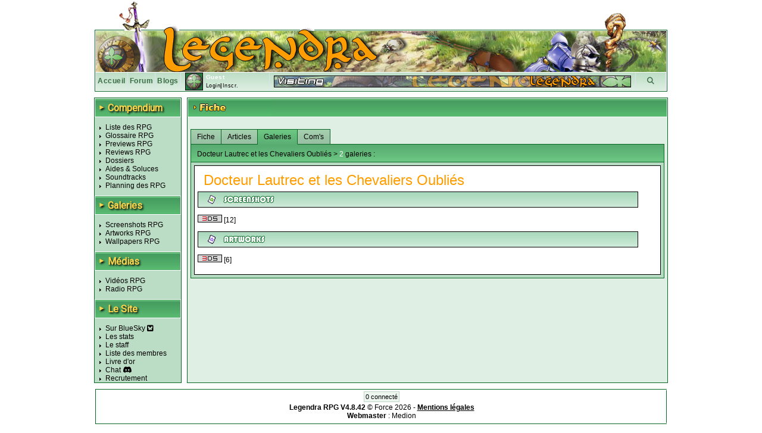

--- FILE ---
content_type: text/html; charset=UTF-8
request_url: https://www.legendra.com/rpg/fiche-rpg_id-5552-supports_id-95-so-galeries.html
body_size: 17962
content:
<?xml version="1.0" encoding="utf-8"?>
<!DOCTYPE html PUBLIC "-//W3C//DTD XHTML 1.0 Transitional//EN" "http://www.w3.org/TR/xhtml1/DTD/xhtml1-transitional.dtd">
<html xml:lang="fr" xmlns="http://www.w3.org/1999/xhtml" lang="fr">
<head>
<title>Docteur Lautrec et les Chevaliers Oubliés  Galeries - Legendra RPG</title>
<meta http-equiv="Content-Type" content="text/html; charset=utf-8" />
<meta http-equiv="Content-Style-Type" content="text/css" />
<meta http-equiv="Content-Script-Type" content="text/javascript" />
<link rel="stylesheet" href="https://fonts.googleapis.com/css?family=Roboto">

    <meta name="description" content="Fiche du RPG Docteur Lautrec et les Chevaliers Oubliés ドクターロートレックと忘却の騎士団  Galeries - Legendra RPG" />
<meta name="keywords" content="rpg, rpgs, Docteur Lautrec et les Chevaliers Oubliés, Docteur Lautrec et les Chevaliers Oubliés (Doctor Lautrec and the Forgotten Knights, Doctor Lautrec to Boukyaku no Kishidan), legendra, radio, walkthrough, faq, soluce, final, fantasy, news, zelda, tales, square, enix, skies, suikoden, star, diablo, ff, breath, ost, soundtrack, test, tests, preview, wallpapers, snes, playstation, nintendo, sega, sony, calendrier, top, jukebox, saga, cover, partition, actualite, classement, divers, spc, projet, sorties, review, artwork, screenshot, nes, super, gba, gbc, traductions, megadrive, skin, rewards, gif, videos, tutoriaux, seiken, dragon, quest, mana, tales, baroque, shin, megami, tensei, megaten, jeu, jeux, games, forum, discussion, musique, fan, shining, force, lyrics, rpgs, secret, telecharger, telechargement, smt, download, jeu video, jeux videos, video game, video games, role playing game, role playing games, covers, emulation " />
<meta name="category" content="rpg" />
<meta name="copyright" content="© Legendra RPG V4.3 2001-2008 - Toute reproduction interdite sans autorisation écrite. Tous les jeux, consoles, mangas, animes, images,... appartiennent à leurs marques, auteurs,...respectifs." />
<meta name="robots" content="index, follow, all" />
<meta name="revisit-after" content="10 days" />
<meta name="identifier-url" content="https://www.legendra.com" />
<meta http-equiv="content-language" content="fr-FR" />
<meta name="language" content="fr-FR" />
<meta name="author" content="MeDioN" />
<meta name="expires" content="never" />

<!-- Open Graph / Facebook -->
<meta property="og:type" content="website">
<meta property="og:url" content="https://www.legendra.com/rpg/fiche-rpg_id-5552-supports_id-95-so-galeries.html">
<meta property="og:title" content="Docteur Lautrec et les Chevaliers Oubliés  Galeries - Legendra RPG">
<meta property="og:description" content="Tout sur les RPG 
    Docteur Lautrec et les Chevaliers Oubliés (Doctor Lautrec and the Forgotten Knights, Doctor Lautrec to Boukyaku no Kishidan)    Nintendo 3DS     Galeries" />

<!-- Twitter -->
<meta property="twitter:card" content="summary_large_image">
<meta property="twitter:url" content="https://www.legendra.com/rpg/fiche-rpg_id-5552-supports_id-95-so-galeries.html">
<meta property="twitter:title" content="Docteur Lautrec et les Chevaliers Oubliés  Galeries - Legendra RPG">
<meta property="twitter:description" content="Tout sur les RPG 
    Docteur Lautrec et les Chevaliers Oubliés (Doctor Lautrec and the Forgotten Knights, Doctor Lautrec to Boukyaku no Kishidan)    Nintendo 3DS     Galeries" />

<link rel="canonical" href="https://www.legendra.com/rpg/fiche-rpg_id-5552-supports_id-95-so-galeries.html" />
<link href="/skins_css/classic/police.css?1758496803" type="text/css" rel="stylesheet" media="screen" />
<link href="/skins_css/classic/layout.css?1759150469" type="text/css" rel="stylesheet" media="screen" />
<link href="/skins_css/common/layout.css?1766438841" type="text/css" rel="stylesheet" media="screen" />
<link rel="icon" href="/favicon2.png" type="image/png" />
<link rel="alternate" type="application/atom+xml" title="S'inscrire au fil RSS des news Legendra" href="https://www.legendra.com/flux/news_atom.xml" />
<link rel="search" type="application/opensearchdescription+xml" href="/rpg/legendraSearch.xml" title="Legendra RPG" />
	

<style type="text/css">
<!--
	
	
		table.ss_video, table.ss_video td{
			background-color: #fff;
		}
	
-->
</style>

<script type="text/javascript">
<!--
			var debugOn = false;
	-->
</script>
<!--<script src="http://www.google.com/jsapi" type="text/javascript"></script>
<script type="text/javascript">
	google.load("prototype", "1.6.0.3");
	google.load("scriptaculous", "1.8.2");
</script>-->

<script type="text/javascript">
	<!--
		var is_loggedin = 0;
	-->
</script>

<script src="https://kit.fontawesome.com/d00ca95ee0.js" crossorigin="anonymous"></script>
<script type="text/javascript" src="/js/lib/prototype.js" ></script>
<script type="text/javascript" src="/js/lib/scriptaculous.js?load=effects,dragdrop,controls,builder"></script>
<script type="text/javascript" src="/js/lib/dragdrop.js"></script>
<script type="text/javascript" src="../min/web/convert/utilities/m.php/js?1758496383"></script><script type="text/javascript" src="../min/web/convert/fiche/m.php/js?1758496383"></script>			<script type="text/javascript" src="/js/lib/tinymcenew/tinymce.min.js" ></script>
			<script type="text/javascript" src="/js/src/classImageObserver.js" ></script>
			<script type="text/javascript" src="/js/lib/classCalendar.js" ></script>
				<script type="text/javascript" >
		<!--
							var skin_image_dossier = "classic";
							var access =1; 
							var currentPage = "fiche";
							var isInList = 0;
							var isInToDoList = 0;
							var maxrow_comm = 10;
							var is_loggedin = 0;
					-->
		</script>
		<script type="text/javascript">
	<!--
		initHistory();
	-->
	</script>

    <!-- Matomo -->
    <script>
    
        var _paq = window._paq = window._paq || [];
        /* tracker methods like "setCustomDimension" should be called before "trackPageView" */
        _paq.push(['trackPageView']);
        _paq.push(['enableLinkTracking']);
        (function() {
            var u="//matomo.legendra.com/";
            _paq.push(['setTrackerUrl', u+'matomo.php']);
            _paq.push(['setSiteId', '3']);

            var d=document, g=d.createElement('script'), s=d.getElementsByTagName('script')[0];
            g.async=true; g.src=u+'matomo.js'; s.parentNode.insertBefore(g,s);
        })();
    
    </script>
    <!-- End Matomo Code -->
</head>

<body>	
<div id="global" >
	
		
	<div id="bandeau_haut">
					<img src="/skins_images/classic/banniere/bandeau_rpg_haut.gif" alt="bandeau" title=""/>
			</div>
	
	<div id="bandeau_outer">
	
	<!-- LOGO -->
		<div id="bandeau_inner" onclick="window.location.replace('../rpg/accueil.html');" style="cursor:pointer;">
		</div>
		<!-- Bande perso (à faire en deconnecté) -->
		<div id="bandeau_menu">
			
<div class="bandeau_zone"><a href="/" title="Retour à la page d'accueil" >Accueil</a></div>        
            <div class="bandeau_zone"><a href="https://forum.legendra.com/" title="Aller sur le forum de Legendra" >Forum</a></div>
            <div class="bandeau_zone"><a href="/blogs/" title="Accueil des blogs" >Blogs</a></div>
            <div class="bandeau_perso" id="bandeau_perso">
                <table id="table_perso">
                    <tbody>
                    <tr>
                        <td rowspan="2" style="padding-right:5px;">
                            <img src="/membres/mini/no.jpg
                            " alt="avatar" id="ban_avatar" style="border:1px solid black;height:28px;width:28px;" />                        </td>
                        <td  style="width:95px;" colspan="2">
                            <span style="color:white;font-weight:bold;">Guest</span></td>
                    </tr>
                    <tr>
                                                    <td style="text-align:left;font-size:9px;" colspan="2" id="td_co">
                                <a href="" onclick="getLoginPopup();return false;">Login</a>|<a href="https://forum.legendra.com/index.php" title="Inscription">Inscr.</a>
                            </td>
                                            </tr>    
                    </tbody>
                </table>
            </div>
            <div style="cursor: pointer;width:50px;text-align:center;" class="bandeau_recherche" id="ipb-tl-search"><a href="" onclick="getSearchPopup();return false;"><i class="fa-solid fa-magnifying-glass"></i></a></div>
            <div class="logo_perso">
                <img src="/media/signs/no.jpg" alt="sign" id="sign_perso" />        
            </div>
            
                        
<!-- héhé -->
<form name="login_form" method="post" action="" onsubmit="connexion();return false;">
	<input type="hidden" name="action"  value="1" />
	
	<div id="login_popup"  style="display:none;">		
		<div style="position:absolute;top:2px;right:2px;">
			<a href="javascript:cache('login_popup');" style="cursor:pointer;padding:2px;" title="Masquer la fenetre" >x</a>
		</div>
		
		<div style="padding:5px 5px 5px 5px;border:1px solid white;border-top:0px;">
			
			<p id="login_error" style="display:none;color:red;">Erreur. Le forum vient d'être mis à jour. Avez-vous fait une
        demande "mot de passe oublié ?"</p>
			
			<p style="font-size:9px;"><label for="login" style="font-weight:bold;">Login : </label><br/>
			<input type="text" name="login" id="login" size="20" /></p>
			
			<p style="font-size:9px;"><label style="font-weight:bold;" for="pass">password : </label><br/>
			<input type="password" name="pass" id="pass" size="20" /></p>
						
			<a href="javascript:connexion();"><img src="../skins_images/classic/icones_globales/ok.gif" alt="OK" title="" /></a>
			
			<input type="submit" name="OK" style="display:none;" />
			
			<div class="shadow_right"></div><div class="shadow_bottom"></div><div class="shadow_corner"></div>
		
		</div>
	</div>
</form>            
<!-- héhé -->
<form name="search_form" method="post" action="" onsubmit="search_rpg();return false;" >
	<input type="hidden" name="action"  value="1" />
	
	<div id="search_popup" style="display:none;">		
		<div style="position:absolute;top:2px;right:2px;">
			<a href="" onclick="cache('search_popup');return false;" style="cursor:pointer;padding:2px;" title="Masquer la fenetre" >x</a>
		</div>
		
		<div style="padding:5px 5px 5px 5px;border:1px solid white;border-top:0px;">
			
			<p style="font-size:9px;"><label style="font-weight:bold;" for="search_mot">Recherche : </label> <img src="../skins_images/common/icones_globales/icone_aide.png" alt="aide" title="" id="aide_search" style="cursor:help;" /><br/>
				<input type="radio" name="type_search" value="1"  onclick="setSearch('1');$('search_mot').focus();" />Commence par<br/>
				<input type="radio" name="type_search" value="0" checked="checked" onclick="setSearch('0');$('search_mot').focus();" />Contient<br/>
				<input type="text" name="search_mot" id="search_mot" />
				<div id="results_rpg" class="autocomplete" style="z-index:10;"></div>				
			</p>	
				
			<a href="javascript:search_rpg();"><img src="../skins_images/classic/icones_globales/ok.gif" alt="" /></a>
			
			<input type="submit" name="OK" style="display:none;" />
			
			<div class="shadow_right"></div><div class="shadow_bottom"></div><div class="shadow_corner"></div>
		
		</div>
	</div>
</form>            		</div>
		
		<span style="display:none;" class="fiche_contenu_outer" id="stock_tit_col"></span>
		<span style="display:none;" class="ss_contenu_princ" id="stock_back_col"></span>
	</div>
	
	


<!---->
<table id="contenu">
	<tbody>
	<tr>
		<td id="menu">
            <div class="titre_page" style="width: 143px; margin: 0 0 10px;">
                <span class="titre_triangle">►</span>
                <h2>Compendium</h2>
            </div>
			<ul>
				<li><a href="../rpg/compendium.php">Liste des RPG</a></li>
				<li><a href="../rpg/dossier.php?id=862">Glossaire RPG</a></li>
				<li><a href="../rpg/articles_acces.php?type=13">Previews RPG</a></li>
				<li><a href="../rpg/articles_acces.php?type=1">Reviews RPG</a></li>
				<li><a href="../rpg/articles_liste.php?type=2">Dossiers</a></li>
				<li><a href="../rpg/articles_acces.php?type=6">Aides &amp; Soluces</a></li>
				<li><a href="../rpg/articles_liste.php?type=4">Soundtracks</a></li>
				<li><a href="../rpg/planning_sorties.html#onglets-date_fixe_stats-date_fixe">Planning des RPG</a></li>
			</ul>
            <div class="titre_page">
                <span class="titre_triangle">►</span>
                <h2>Galeries</h2>
            </div>
			<ul>
				<li><a href="../rpg/galeries_acces.php?type=screen">Screenshots RPG</a></li>
				<li><a href="../rpg/galeries_acces.php?type=art">Artworks RPG</a></li>
				<li><a href="../rpg/galeries_acces.php?type=wall">Wallpapers RPG</a></li>
			</ul>
            <div class="titre_page">
                <span class="titre_triangle">►</span>
                <h2>Médias</h2>
            </div>
			<ul>
				<li><a href="../rpg/medias_acces.php?type=video">Vidéos RPG</a></li>
				<li><a href="../rpg/radio.php">Radio RPG</a></li>
			</ul>
            <div class="titre_page">
                <span class="titre_triangle">►</span>
                <h2>Le Site</h2>
            </div>
			<ul>
                <li><a href="https://bsky.app/profile/legendra.bsky.social" target="_blank" rel="noopener noreferrer">
                    Sur BlueSky <i class="fa-brands fa-square-bluesky"></i>
                </a></li>
                <!-- <li><a href="https://x.com/legendra" target="_blank" rel="noopener noreferrer">
                    Sur X <i class="fa-brands fa-square-x-twitter"></i> 
                </a></li> -->
				<li><a href="../rpg/stats.php">Les stats</a></li>
				<li><a href="../rpg/staff.php">Le staff</a></li>
				<li><a href="../rpg/membres_liste.php">Liste des membres</a></li>
				<li><a href="../rpg/livre_d_or.php">Livre d'or</a></li>
				<li><a href="https://discord.gg/y45ABFwk7g" target="_blank">Chat</a> <i class="fa-brands fa-discord"></i></li>
				<li><a href="../rpg/recrutement.php">Recrutement</a></li>
				<!-- <li>Historique</li> -->
			</ul>
			
			<!-- JS POST LOAD -->
			<script type="text/javascript">
			<!--
				//Aides
				new ToolTip($('aide_chat'),'<div style="width:250px;">Invitation pour le client de messagerie Discord.</div>');
			-->
			</script>		
						
					</td>    <td class="td_princ">
        <div  id="fiche_jeu" class="contenu_princ">
            <div class="titre_page">
                <img src="../skins_images/classic/titres/fiche.png" alt="fiche" border="0" />
            </div>

            <div class="ss_contenu_princ" style="padding:5px 5px 10px 5px;">                
                <br/>
                    <div style="float:right;display:none;" id="add_rpg_todo">
                        <a href="" onclick="insertToDo();return false;"><img src="../skins_images/classic/icones_fiche/ajouter_rpg_todo.gif" alt="ajout_todo" title="Ajouter à sa liste de rpg à faire" /></a>    
                    </div>
                        <div style="float:right;display:none;" id="rem_rpg_todo">
                            <a href="javascript:supprRpgToDo();"><img src="../skins_images/classic/icones_fiche/retirer_rpg_todo.gif" alt="ajout_todo" title="Retirer sa liste de rpg à faire" /></a>
                    </div>
                
                                            <div style="float:right;display:none;;margin-right:10px;" id="add_rpg_fini">
                            <a href="" onclick="ajout();return false;"><img src="../skins_images/classic/icones_fiche/ajout_rpg_fini.gif" alt="ajout_rpg" title="Ajouter à sa liste de rpg finis" /></a>    
                        </div>
                        <div style="float:right;display:none;;margin-right:10px;" id="rem_rpg_fini">
                            <a href="javascript:supprRpgFinis();"><img src="../skins_images/classic/icones_fiche/retirer_rpg_fini.gif" alt="ajout_rpg" title="Retirer sa liste de rpg finis" /></a>
                        </div>
                                    
                <div class="onglet_fiche" id="gestion_onglet">
                    <a href="../../rpg/fiche-rpg_id-5552-rpg-docteur_lautrec_et_les_chevaliers_oublies-so-fiche.html" onclick="show_onglet('ong_fiche','fiche',1);return false;" class="onglet_off onglet_1" id="ong_fiche">Fiche</a>
                    <a href="../../rpg/fiche-rpg_id-5552-rpg-docteur_lautrec_et_les_chevaliers_oublies-so-articles.html" onclick="show_onglet('ong_articles','articles',1);return false;" class="onglet_off" id="ong_articles">Articles</a>                    <a href="../../rpg/fiche-rpg_id-5552-rpg-docteur_lautrec_et_les_chevaliers_oublies-so-galeries.html" class="onglet_on" onclick="show_onglet('ong_galeries','galeries',1);return false;" id="ong_galeries">Galeries</a>                                                                                <a href="../../rpg/fiche-rpg_id-5552-rpg-docteur_lautrec_et_les_chevaliers_oublies-so-commentaires.html" class="onglet_off" onclick="show_onglet('ong_commentaires','commentaires',1);return false;" id="ong_commentaires">Com's</a>
                </div>
                    
                <div id='loading-fiche' style="display:none;">
                    <img src='../skins_images/classic/icones_globales/loading_anim.gif' border='0' alt='Chargement en cours...' />
                    <span style='font-weight:bold' >Chargement en cours...</span>
                </div>    
                
                <!-- JS POST LOAD -->
                <script type="text/javascript">
                <!--
                    afficheCentre('loading-fiche');
                -->
                </script>
                
                <div id="fiche" style="display:none;" class="ongl_content">
                        <div class="sous_bandeau">
    Docteur Lautrec et les Chevaliers Oubliés 
            &gt; Fiche complète du jeu
</div>
<div class="fiche_contenu_outer">
    <div class="fiche_contenu_inner">
        <h1>
            Docteur Lautrec et les Chevaliers Oubliés
                                            </h1>
        
        <div class="clearfix"></div>
            <div class="gauche">
                <fieldset class="infos" >
                    <legend>
                        <i class="fa-solid fa-list"></i>
                        Informations Générales
                    </legend>
                                        <p>Plate-forme : 
                                                    <a href="../rpg/liste_compendium-sr-95.html"><img src="../skins_images/common/icones_consoles/3ds.png" alt="3ds" title="Nintendo 3DS"/></a>
                                            </p>

                                            <p>Aussi sur :
                                                    </p>
                                                                        
                    <p>Genre : <span><a href="../rpg/liste_compendium-gr-13.html">
                        <img src="../skins_images/common/icones_genres/adv.jpg" alt="adv" title="Action Adventure" /></a></span>
                    </p>
                    <p>Nombre de joueur(s) : <span>1</span></p>
                                            <p>Appartient au(x) groupe(s) : <span>
                                                        </span>
                        </p>
                                        
                                            <p>Aussi appelé : <span style="font-style:normal;">Doctor Lautrec and the Forgotten Knights, Doctor Lautrec to Boukyaku no Kishidan</span></p>
                                        
                                            <p>Nom original : <span style="font-style:normal;">ドクターロートレックと忘却の騎士団</span></p>
                                        
                                        
                    <hr/>
                    <p>Développeur(s) : <span>
                                                    <a href="../rpg/liste_compendium.php?dr=244">Winky Soft</a>                                                </span>
                    </p>
                    <p>Chara-designer(s) : <span>
                                                    <a href="../rpg/liste_compendium.php?chr=670">Hideyuki Takenami</a>                                                </span>
                    </p>
                    <p>Compositeur(s) : <span>
                                                    <a href="../rpg/liste_compendium.php?cor=8">???</a>                                                </span>
                    </p>

                                        
                    </fieldset>

                                        
                                        
                                        
                                                                
                                    <fieldset class="stats">
                        <legend>
                            <i class="fa-solid fa-trophy"></i>
                            Statistiques
                        </legend>
                    
                    <!-- <div style="padding:2px 5px 2px 5px;width:285px;" class="col_rf commonBackground"> -->
                        
                                            
                                                                                    <img src="../skins_images/classic/icone_liste_rpg/mini_fini.png"  alt="" title="" style="position:relative;top:2px;" /> 3 <a href="../rpg/membres_liste.php?rpg_id=5552&amp;use=rf">membres</a> l'ont fini <span style="color:#696969;">(Temps moyen: 21h)</span><br/>
                                                    
                                                    <img src="../skins_images/classic/icones_collection/mini_jeu.png" alt="" title="" style="position:relative;top:2px;" /> 14 <a href="../rpg/membres_liste.php?rpg_id=5552&amp;use=col">membres</a> le possèdent<br/>
                                                
                                            <!-- </div> -->
                    </fieldset>
                
                                    <div id="note_legendra">
                        <img style="position:relative;bottom:3px;" src="../skins_images/common/icones_globales/notes/4.gif" alt="4" title="4" />
                    </div>
                                <div id="note_membres_glob">
                    <!--héhé-->
	<div id="note_membres">
		<img style="position:relative;bottom:3px;" src="../skins_images/common/icones_globales/notes/5_5.gif" alt="5.5" title="5.5" />
	</div>
                </div>

                            </div>
            
            <div class="droite">
                                                            <div style="display:none;width:169px;" class="add_collec" id="div_ajout_11603">
                            <a href="javascript:ajoutCollec(11603, '1', '');" style="color:blue;text-decoration:none;"><img src="../skins_images/classic/icones_fiche/ajouter_collec.gif" alt="ajout_collec" title="Ajouter à sa collection" style="border:none;" /></a> 
                        </div>
                        <div style="display:none;width:169px;" class="add_collec" id="div_suppr_11603">
                            <a href="javascript:supprCollec(11603);" id="lien_suppr_11603" style="color:blue;text-decoration:none;"><img src="../skins_images/classic/icones_fiche/retirer_collec.gif" alt="retirer_collec" title="Retirer de sa collection" style="border:none;" /></a>
                        </div>
                                    
                    <div class="sortie">
                        <div class="cover">
                            <a href="../media/covers/3ds/docteur_lautrec_et_les_chevaliers_oublies_europe.jpg" title="Europe" rel="lightbox[covers]" >                            
                                                            <img src="../media/covers/3ds/docteur_lautrec_et_les_chevaliers_oublies_europe-mini.jpg" alt="Docteur Lautrec et les Chevaliers Oubliés (Doctor Lautrec and the Forgotten Knights, Doctor Lautrec to Boukyaku no Kishidan)" title="Europe" />
                                                        
                            </a>                        </div>
                        <div>
                            <p style="margin: 8px auto">
                                <img src="../skins_images/common/icones_versions/europe.gif" alt="europe" title="Europe" /> 
                                                                    25/11/2011
                                                                                                                                
                                                                    </p><p>
                                                                Editeur : <span>
                                    <a href="../rpg/liste_compendium-er-97.html">Konami</a>
                                    </span>
                                                                                            </p>
                        </div>
                    </div>
                                                            <div style="display:none;width:169px;" class="add_collec" id="div_ajout_11602">
                            <a href="javascript:ajoutCollec(11602, '1', '');" style="color:blue;text-decoration:none;"><img src="../skins_images/classic/icones_fiche/ajouter_collec.gif" alt="ajout_collec" title="Ajouter à sa collection" style="border:none;" /></a> 
                        </div>
                        <div style="display:none;width:169px;" class="add_collec" id="div_suppr_11602">
                            <a href="javascript:supprCollec(11602);" id="lien_suppr_11602" style="color:blue;text-decoration:none;"><img src="../skins_images/classic/icones_fiche/retirer_collec.gif" alt="retirer_collec" title="Retirer de sa collection" style="border:none;" /></a>
                        </div>
                                    
                    <div class="sortie">
                        <div class="cover">
                            <a href="../media/covers/3ds/docteur_lautrec_et_les_chevaliers_oublies_amerique.jpg" title="Amérique" rel="lightbox[covers]" >                            
                                                            <img src="../media/covers/3ds/docteur_lautrec_et_les_chevaliers_oublies_amerique-mini.jpg" alt="Docteur Lautrec et les Chevaliers Oubliés (Doctor Lautrec and the Forgotten Knights, Doctor Lautrec to Boukyaku no Kishidan)" title="Amérique" />
                                                        
                            </a>                        </div>
                        <div>
                            <p style="margin: 8px auto">
                                <img src="../skins_images/common/icones_versions/amerique.gif" alt="amerique" title="Amérique" /> 
                                                                    13/12/2011
                                                                                                                                
                                                                    </p><p>
                                                                Editeur : <span>
                                    <a href="../rpg/liste_compendium-er-97.html">Konami</a>
                                    </span>
                                                                                            </p>
                        </div>
                    </div>
                                                            <div style="display:none;width:169px;" class="add_collec" id="div_ajout_11601">
                            <a href="javascript:ajoutCollec(11601, '1', '');" style="color:blue;text-decoration:none;"><img src="../skins_images/classic/icones_fiche/ajouter_collec.gif" alt="ajout_collec" title="Ajouter à sa collection" style="border:none;" /></a> 
                        </div>
                        <div style="display:none;width:169px;" class="add_collec" id="div_suppr_11601">
                            <a href="javascript:supprCollec(11601);" id="lien_suppr_11601" style="color:blue;text-decoration:none;"><img src="../skins_images/classic/icones_fiche/retirer_collec.gif" alt="retirer_collec" title="Retirer de sa collection" style="border:none;" /></a>
                        </div>
                                    
                    <div class="sortie">
                        <div class="cover">
                            <a href="../media/covers/3ds/docteur_lautrec_et_les_chevaliers_oublies_japon.jpg" title="Japon" rel="lightbox[covers]" >                            
                                                            <img src="../media/covers/3ds/docteur_lautrec_et_les_chevaliers_oublies_japon-mini.jpg" alt="Docteur Lautrec et les Chevaliers Oubliés (Doctor Lautrec and the Forgotten Knights, Doctor Lautrec to Boukyaku no Kishidan)" title="Japon" />
                                                        
                            </a>                        </div>
                        <div>
                            <p style="margin: 8px auto">
                                <img src="../skins_images/common/icones_versions/japon.gif" alt="japon" title="Japon" /> 
                                                                    07/07/2011
                                                                                                                                
                                                                    </p><p>
                                                                Editeur : <span>
                                    <a href="../rpg/liste_compendium-er-97.html">Konami</a>
                                    </span>
                                                                                            </p>
                        </div>
                    </div>
                            </div>

                        <div class="clearfix"></div>


            <form name="stock_fiche" method="post" action="">
                <input type="hidden" name="fiche_jeu_rpg" id="fiche_jeu_rpg" value="5552" />
                <input type="hidden" name="fiche_jeu_sup" id="fiche_jeu_sup" value="95" />
                <input type="hidden" name="add_show_rpg" id="add_show_rpg" value="0" />
                            </form>
    </div>
</div>


<!-- AJOUT DANS LA LISTE DE RPG FINIS -->
<div id="select_jeu_new" style="display:none;"> ??
            <div style="float:right;border:1px solid black;"><img src="../media/mini/docteur_lautrec_et_les_chevaliers_oublies.jpg" alt="image_jeu_collect" /></div>
    </div>                    
                </div>
                
                <!-- Articles -->
                                    <div id="articles" style="display:none;" class="ongl_content">
                                                    <div class="sous_bandeau">
    Docteur Lautrec et les Chevaliers Oubliés
            &gt; Articles &gt; Review
</div>
<div class="fiche_contenu_outer">
    <div class="fiche_contenu_inner" id="div_review">
        
                
        <div>
            <h1>Docteur Lautrec et les Chevaliers Oubliés </h1>
            <img src="../skins_images/common/icones_genres/adv.jpg" alt="adv" title="Action Adventure" /> <img src="../skins_images/common/icones_consoles/3ds.png" alt="3ds" title="Nintendo 3DS" /> <img src="../skins_images/common/icones_versions/europe.gif" alt="europe" title="Europe" />
        </div>

        <div class="soustitre">
            <div><img src="../media/chapeaux/3ds/docteur_lautrec_et_les_chevaliers_oublies/chapeau_1.jpg" alt="Docteur Lautrec et les Chevaliers Oubliés" title="Review de Docteur Lautrec et les Chevaliers Oubliés" style="height:116px;width:192px;" /></div>
            <div style="text-align:center;margin-top:2px;">Un monstre à Paris ?</div>
        </div>
            
        <!-- ********************************** CORPS DU TEST ********************************** -->        
        <div class="article">
        
                        <div class="introduction">
                    <img src="../skins_images/classic/icones_globales/quote_orange.png" class="quote_haut" alt="" title="" id="quote_haut_intro" /> 
                    <div class="corps_intro">Avec le succès de la série <em>Layton</em> et son ambiance "Londres du XIXe siècle", d’autres éditeurs ont tenté d’utiliser une recette similaire... souvent en vain ! Ce <em>Docteur Lautrec</em> prend ainsi place dans la même époque mais dans une capitale différente, avec des mécanismes se voulant originaux mais il peine à sortir son épingle du jeu. Explications.</div>
                    <img src="../skins_images/classic/icones_globales/quote_orange.png" class="quote_bas" alt="" title="" id="quote_bas_intro" /> 
                </div>
                            
                            <h2>Paris, je t’aime...</h2>
                <div>Petite remise dans le contexte de notre aventure : vous suivez les tribulations du Docteur Jean-Pierre Lautrec, archéologue de son état, accompagné de sa fidèle assistante Sophie Coubertin et de son petit singe Kiki, dans le Paris de la Belle Époque (petite note d’histoire : il s’agit de la période s’étendant de la fin du XIXe siècle jusqu’aux portes de la Première Guerre Mondiale) où la Tour Eiffel est en cours de construction. Obnubilés par la recherche de trésors « habités », ils vont faire la rencontre d’une mystérieuse jeune fille, Marie, qui requiert leur aide pour résoudre l’énigme entourant un ancien artefact.<br />Pour aider la jeune fille, vous arpenterez une reconstitution de la ville vraiment sympathique : une carte de Paris plutôt bien conçue vous permet de parcourir les rues, lieux et autres places les plus connues de la Ville-Lumière à la recherche d’entrées vers des catacombes recelant moult trésors. Je ne peux d’ailleurs cacher avoir pris quand même plaisir à pouvoir me rendre sur la Place de la Bastille, me balader sur les quais de la Seine ou encore emprunter des rues moins connues de la province.<br /><br />Tout avait l’air de bien commencer : un chara-design général mignon et plutôt bien foutu (je parle uniquement des cinématiques en anime et des artworks apparaissant lors des dialogues) avec un « héros » bourru changeant un peu de l’archétype du genre accompagné d’une ambiance frenchie pas si déplaisante. Mais j’ai malheureusement assez vite déchanté.</div>
                                    
                                
                
                
                                    
                    <div style="text-align: center;">
                    <table style="margin-left:auto;margin-right:auto;margin-bottom:10px;">
                        <tr>
                                                                                                                            <td class="screenshot" style="vertical-align:bottom;">
                                        <div style="height:187px;overflow:hidden;text-align:center;">
                                            <a href="../media/screenshots/3ds/docteur_lautrec_et_les_chevaliers_oublies/docteur_lautrec_et_les_chevaliers_oublies_screen_7.jpg" rel="lightbox[screens]" title=" "><img src="../media/screenshots/3ds/docteur_lautrec_et_les_chevaliers_oublies/docteur_lautrec_et_les_chevaliers_oublies_screen_7-mini.jpg" alt="Docteur Lautrec et les Chevaliers Oubliés" title="Docteur Lautrec et les Chevaliers Oubliés - "  /></a>
                                        </div>
                                    </td>
                                                                                                                                <td class="screenshot" style="vertical-align:bottom;">
                                        <div style="height:187px;overflow:hidden;text-align:center;">
                                            <a href="../media/screenshots/3ds/docteur_lautrec_et_les_chevaliers_oublies/docteur_lautrec_et_les_chevaliers_oublies_screen_6.jpg" rel="lightbox[screens]" title=" "><img src="../media/screenshots/3ds/docteur_lautrec_et_les_chevaliers_oublies/docteur_lautrec_et_les_chevaliers_oublies_screen_6-mini.jpg" alt="Docteur Lautrec et les Chevaliers Oubliés" title="Docteur Lautrec et les Chevaliers Oubliés - "  /></a>
                                        </div>
                                    </td>
                                                                                                                                <td class="screenshot" style="vertical-align:bottom;">
                                        <div style="height:187px;overflow:hidden;text-align:center;">
                                            <a href="../media/screenshots/3ds/docteur_lautrec_et_les_chevaliers_oublies/docteur_lautrec_et_les_chevaliers_oublies_screen_3.jpg" rel="lightbox[screens]" title=" "><img src="../media/screenshots/3ds/docteur_lautrec_et_les_chevaliers_oublies/docteur_lautrec_et_les_chevaliers_oublies_screen_3-mini.jpg" alt="Docteur Lautrec et les Chevaliers Oubliés" title="Docteur Lautrec et les Chevaliers Oubliés - "  /></a>
                                        </div>
                                    </td>
                                                                                    </tr>
                    </table>
                    </div>
                                            <h2>...Moi non plus.</h2>
                <div>Premier choix assez étonnant : le jeu est en anglais sous-titré français et les personnages arborent un inapproprié accent... so british ! Pour un jeu se déroulant à Paris c’est tout de même dommage.<br /><br />Venons-en au cœur du soft en lui-même, à savoir le découpage des phases de jeu juste ultra répétitif ! Vous démarrez systématiquement au « Repaire », tenu par la sulfureuse Milady et se trouvant au niveau de l’opéra Garnier. Lieu de rencontre des aventuriers (en herbe) c’est ici que vous pourrez acheter (gratuitement ?) les cartes vous menant aux quêtes annexes (pas si annexes que cela pour pouvoir avancer dans le jeu), échanger des bijoux contre des objets ou encore acheter des objets avec vos Points de Réputation obtenus à la fin de chaque quête.<br /><br />Après avoir choisi votre mission, une phase d’enquête commence afin de résoudre l’énigme proposée par la « carte ». On se rend donc dans plusieurs célèbres lieux parisiens (Place Vendôme, Notre Dame, Boulevard de Strasbourg, etc.) où des dialogues avec quelques PNJ permettent d’éliminer ou non les différents lieux auxquels Lautrec et son assistante avaient pensé, jusqu’à temps de résoudre le mystère. Pour peu que vous suiviez ces dialogues (souvent longuets) vous apprendrez quelques anecdotes sympathiques sur la ville. Mais ne vous attendez pas à une quelconque difficulté : les lieux à visiter sont tous indiqués sur la map principale par des punaises bleues. Ardu de se perdre en chemin ! Une fois la carte déchiffrée donc, vous vous rendez sur les lieux et cherchez l’entrée des catacombes représentée par une fleur de lys pas vraiment difficile à remarquer et vous voici au début d’un des nombreux et vides labyrinthes ! Après avoir vu le bout de ce dernier vous retournerez automatiquement au Repaire. Et on recommence !<br /><br />Petit aparté sur les phases « d’infiltration » et d’énigme (que même votre enfant de 7 ans trouvera sans difficulté) de ces labyrinthes. L’écran du bas de la 3DS affiche la carte plus ou moins complète des lieux ce qui n’est certes pas nouveau mais assez utile. Sur l’écran du haut vous dirigez le docteur (raide comme un clou !) dans les catacombes bien souvent remplies de policiers. D’où les phases d’infiltration promises par <strong>Konami</strong>. Mais on est bien loin d’un <em>Metal Gear Solid</em> ! L’IA des policiers et des autres habitants des lieux est tout bonnement ridicule et mal calibrée : vous pouvez pousser une caisse dans son dos et faire du bruit qu’il ne remarquera pas qu’elle bouge ou n’entendra pas le bruit. Si par malheur vous vous faites prendre, vous recommencerez la salle du début. Les décors de ces lieux sont d'ailleurs très répétitifs (et surtout vides), sans oublier la musique, discrète mais redondante (je n’ai fait qu’une quête où le level design et la musique changeaient c’est dire !).<br /><br />A intervalles réguliers, vous rencontrez des portes closes qui ne s’ouvriront que si vous réussissez l’énigme proposée. En matière d’énigmes on retrouve des suites logiques, des mots casés, des « cherchez la différence entre deux images », un mélange entre <em>Picross</em> et <em>Démineur</em>... et c’est à peu près tout. Vous avez la possibilité d’obtenir de l’aide ou d’abandonner si vous ne trouvez pas la solution mais cela vous enlèvera des points de réputation une fois de retour au Repaire.</div>
                                    
                                
                
                
                                    
                    <div style="text-align: center;">
                    <table style="margin-left:auto;margin-right:auto;margin-bottom:10px;">
                        <tr>
                                                                                                                            <td class="screenshot" style="vertical-align:bottom;">
                                        <div style="height:187px;overflow:hidden;text-align:center;">
                                            <a href="../media/screenshots/3ds/docteur_lautrec_et_les_chevaliers_oublies/docteur_lautrec_et_les_chevaliers_oublies_screen_10.jpg" rel="lightbox[screens]" title=" "><img src="../media/screenshots/3ds/docteur_lautrec_et_les_chevaliers_oublies/docteur_lautrec_et_les_chevaliers_oublies_screen_10-mini.jpg" alt="Docteur Lautrec et les Chevaliers Oubliés" title="Docteur Lautrec et les Chevaliers Oubliés - "  /></a>
                                        </div>
                                    </td>
                                                                                                                                <td class="screenshot" style="vertical-align:bottom;">
                                        <div style="height:187px;overflow:hidden;text-align:center;">
                                            <a href="../media/screenshots/3ds/docteur_lautrec_et_les_chevaliers_oublies/docteur_lautrec_et_les_chevaliers_oublies_screen_9.jpg" rel="lightbox[screens]" title=" "><img src="../media/screenshots/3ds/docteur_lautrec_et_les_chevaliers_oublies/docteur_lautrec_et_les_chevaliers_oublies_screen_9-mini.jpg" alt="Docteur Lautrec et les Chevaliers Oubliés" title="Docteur Lautrec et les Chevaliers Oubliés - "  /></a>
                                        </div>
                                    </td>
                                                                                                                                <td class="screenshot" style="vertical-align:bottom;">
                                        <div style="height:187px;overflow:hidden;text-align:center;">
                                            <a href="../media/screenshots/3ds/docteur_lautrec_et_les_chevaliers_oublies/docteur_lautrec_et_les_chevaliers_oublies_screen_12.jpg" rel="lightbox[screens]" title=" "><img src="../media/screenshots/3ds/docteur_lautrec_et_les_chevaliers_oublies/docteur_lautrec_et_les_chevaliers_oublies_screen_12-mini.jpg" alt="Docteur Lautrec et les Chevaliers Oubliés" title="Docteur Lautrec et les Chevaliers Oubliés - "  /></a>
                                        </div>
                                    </td>
                                                                                    </tr>
                    </table>
                    </div>
                                            <h2></h2>
                <div>Enfin viennent les phases de « combat » : à l’aide des trois seuls trésors habités que vous pouvez amener avec vous dans chaque labyrinthe (oui seulement trois à chaque fois à choisir parmi tous ceux que vous avez récupéré au fil de l’aventure), vous devrez capturer (un peu à la manière de <em>Pokémon</em> en faisant baisser ses HP sous un certain seuil) ou détruire des trésors « habités ». On pouvait s’attendre à des duels épiques. On est plutôt dans le domaine de l’epic fail.<br /><br /> Cela se matérialise sous la forme d'une « grille de jeu » au sol avec un système de règles à la chifoumi (pierre-feuille-ciseau) où chaque trésor habité possède son élément principal avec ses points forts face à d’autres éléments et ses points faibles. Ils disposent d’ailleurs d’une force d’attaque quantifiée, de points de vie et de points de défense. Rien de très transcendant pour peu que vous fassiez quelques quêtes annexes en parallèle de la quête principale.<br /><br />Ah et petit élément de RPG à signaler tout de même, les trésors « habités » ont un « niveau » que vous pouvez faire évoluer grâce à de l’expérience accumulée à la fin du dernier combat. Celle-ci est calculée par rapport au nombre de bijoux qu’il vous reste à l’issue de chaque donjon. Système complètement inutile étant donné qu’en règle générale à chaque nouvelle quête on découvre des trésors habités beaucoup plus puissants que les précédents.<br /><br />Ce schéma de gameplay se répète de la même façon pour chaque quête. Sachant que la quête principale comporte six chapitres et qu’il y a une quarantaine de quêtes annexes, je vous laisse imaginer que je ne suis pas parvenue à me motiver pour finir toutes les quêtes du jeu avant de terminer la quête principale.<br /><br />Petit mot enfin sur la réalisation du jeu qui aurait très bien pu voir le jour sur Nintendo DS seulement tant la 3D est laide (et inutile). Heureusement que les artworks sauvent le tout un minimum. Lors des dialogues d’ailleurs la 3D (mise au minimum) offre un petit effet de profondeur sympathique, mais sinon pour ne pas perdre un œil je vous conseille de l’éteindre le reste du temps !<br /><br />Signalons une pseudo replay value possible : à la fin du jeu vous pouvez sauvegarder votre partie afin d’achever toutes les quêtes annexes restantes. Bon courage ! Le soft se termine en une quinzaine d'heures environ, rajoutez-en dix pour le 100%.</div>
                                    
                                
                
                
                                    
                    <div style="text-align: center;">
                    <table style="margin-left:auto;margin-right:auto;margin-bottom:10px;">
                        <tr>
                                                                                                                            <td class="screenshot" style="vertical-align:bottom;">
                                        <div style="height:187px;overflow:hidden;text-align:center;">
                                            <a href="../media/screenshots/3ds/docteur_lautrec_et_les_chevaliers_oublies/docteur_lautrec_et_les_chevaliers_oublies_screen_1.jpg" rel="lightbox[screens]" title=" "><img src="../media/screenshots/3ds/docteur_lautrec_et_les_chevaliers_oublies/docteur_lautrec_et_les_chevaliers_oublies_screen_1-mini.jpg" alt="Docteur Lautrec et les Chevaliers Oubliés" title="Docteur Lautrec et les Chevaliers Oubliés - "  /></a>
                                        </div>
                                    </td>
                                                                                                                                <td class="screenshot" style="vertical-align:bottom;">
                                        <div style="height:187px;overflow:hidden;text-align:center;">
                                            <a href="../media/screenshots/3ds/docteur_lautrec_et_les_chevaliers_oublies/docteur_lautrec_et_les_chevaliers_oublies_screen_5.jpg" rel="lightbox[screens]" title=" "><img src="../media/screenshots/3ds/docteur_lautrec_et_les_chevaliers_oublies/docteur_lautrec_et_les_chevaliers_oublies_screen_5-mini.jpg" alt="Docteur Lautrec et les Chevaliers Oubliés" title="Docteur Lautrec et les Chevaliers Oubliés - "  /></a>
                                        </div>
                                    </td>
                                                                                                                                <td class="screenshot" style="vertical-align:bottom;">
                                        <div style="height:187px;overflow:hidden;text-align:center;">
                                            <a href="../media/screenshots/3ds/docteur_lautrec_et_les_chevaliers_oublies/docteur_lautrec_et_les_chevaliers_oublies_screen_4.jpg" rel="lightbox[screens]" title=" "><img src="../media/screenshots/3ds/docteur_lautrec_et_les_chevaliers_oublies/docteur_lautrec_et_les_chevaliers_oublies_screen_4-mini.jpg" alt="Docteur Lautrec et les Chevaliers Oubliés" title="Docteur Lautrec et les Chevaliers Oubliés - "  /></a>
                                        </div>
                                    </td>
                                                                                    </tr>
                    </table>
                    </div>
                                    
                            <div class="conclusion">
                    <img src="../skins_images/classic/icones_globales/quote_vert.png" class="quote_haut" alt="" title="" id="quote_haut_conclu" />
                    <div class="corps_conclu">Beaucoup de regrets concernant ce titre. En voulant jouer la carte de l’originalité dans ses phases de jeu, <strong>Konami</strong> se plante lamentablement. La faute à un système de jeu pas assez fouillé, des donjons vides et redondants, des énigmes sans vraiment de challenge. On peut à la rigueur voir ce soft comme une première approche du jeu d’aventure pour les plus jeunes (et les plus littéraires d’entre eux au vu des nombreux dialogues). Malgré tout, je retiendrai des personnages hauts en couleurs avec des dialogues assez frais, de chouettes cinématiques (animées en 2D, celles en 3D sont honteuses) et une représentation de Paris agréable. Mais cela ne suffit pas à en faire un bon jeu, très loin de là.</div>
                    <img src="../skins_images/classic/icones_globales/quote_vert.png" class="quote_bas" alt="" title="" id="quote_bas_conclu" />
                </div>
                        
            <div class="clearfix"></div>
            
            <div id="div_pied_review">
                <table id="table_pied_review">
                    <tr>    
                        <td style="background:url('../skins_images/classic/fonds/fond_piedreview.gif');background-position:20px 0px;background-repeat :repeat-y;width:100px;">
                            <div style="background:url('../skins_images/classic/fonds/redacteur_avatar.gif');background-position:-5px -8px;width:120px;text-align:right;background-repeat :no-repeat;z-index:50;position:relative;bottom:11px;padding-right:3px;">
                                                                    <img src="../membres/avatars_staff/staff-121-mini.jpg" alt="" title="" style="border:1px solid black;width:100px;height:100px;" />
                                                                <div style="text-align:center;"><a href="../rpg/mes_controles.php?membre_id=121" style="color:blue;">Oulan</a></div>
                                <br/>
                                <div style="text-align:center;">02/10/2012</div>
                            </div>
                        </td>
                        
                                                    <td style="padding:10px;text-align:left;padding-left:20px;width:210px;"  class="les_plus">
                                <ul>
                                                                            <li>Se balader dans Paris</li>
                                                                            <li>Les cinématiques en 2D</li>
                                                                            <li>Un chara design plutôt sympa</li>
                                                                            <li>Trouvable à très petit prix (~10€)</li>
                                                                    </ul>
                            </td>
                                            
                                                    <td style="padding:10px;text-align:left;padding-left:20px;" class="les_moins">
                                <ul>
                                                                            <li>Phases de jeu redondantes</li>
                                                                            <li>Système d'infiltration raté</li>
                                                                            <li>IA hasardeuse</li>
                                                                            <li>Énigmes sans challenge</li>
                                                                            <li>Intrigue à Paris mais dialogues en anglais avec accent british ?!</li>
                                                                            <li>3D inutile ou presque</li>
                                                                            <li>Cinématiques 3D affreuses</li>
                                                                    </ul>
                            </td>
                                            
                        <td style="vertical-align:middle;width:125px;" class="note_art">                            
                                                                    <div style="text-align:center;">
                                        <img src="../skins_images/common/icones_globales/notes_reviews/4.png" alt="4" title="4" />
                                    </div>
                                    <br/>
                                                                
                                                                    <div class="notes_inter">TECHNIQUE <span class="note_review">2/5</span></div>
                                                                                                    <div class="notes_inter">BANDE SON <span class="note_review">2.5/5</span></div>
                                                                                                    <div class="notes_inter">SCENARIO <span class="note_review">2.5/5</span></div>
                                                                                                    <div class="notes_inter">DUREE DE VIE <span class="note_review">3.5/5</span></div>
                                                                                                    <div class="notes_inter">GAMEPLAY <span class="note_review">1/5</span></div>
                                                        </td>
                    </tr>
                </table>
            </div>
            
        </div>

    </div>
</div>                            
                            <script type="text/javascript">
                                article_chemin = '/rpg/fiche-articles_id-1449-rpg-docteur_lautrec_et_les_chevaliers_oublies.html';
                                article_seul = true;
                                article_id = 1449;
                                                            </script>
                                            </div>
                                
                <!-- Galeries -->
                                    
                    <div id="galeries"  class="ongl_content">
                                                    <div class="sous_bandeau">
                                Docteur Lautrec et les Chevaliers Oubliés
                                                                                                &gt; <span class="nb_total">2</span> galeries :
                            </div>
                            <div class="fiche_contenu_outer">
                                <div class="fiche_contenu_inner">            
                                    <h1>Docteur Lautrec et les Chevaliers Oubliés</h1>
                                    
                                                                                                                                                                                                                            
                                                                    
                                        <img src ="../skins_images/classic/titres_articles/screenshots.png" alt="screenshots" title="" />
                                            <p>
                                                                                <a href="../../rpg/fiche-galerie-1-type-screen-rpg_id-5552-supports_id-95-so-galeries.html" onclick="getGalerie('screen',5552,95,1,20,1);return false;">
                                             <img src="../skins_images/common/icones_consoles/3ds.png" alt="3ds" title="Nintendo 3DS" /></a> [12] 
                                             
                                                    
                                            </p>
                                                                                                                                                                                                                                                                    
                                                                    
                                        <img src ="../skins_images/classic/titres_articles/artworks.png" alt="artworks" title="" />
                                            <p>
                                                                                <a href="../../rpg/fiche-galerie-1-type-art-rpg_id-5552-supports_id-95-so-galeries.html" onclick="getGalerie('art',5552,95,1,20,1);return false;">
                                             <img src="../skins_images/common/icones_consoles/3ds.png" alt="3ds" title="Nintendo 3DS" /></a> [6] 
                                             
                                                    
                                            </p>
                                                                                                            </div>
                            </div>
                                            </div>
                                
                <!-- Medias -->
                                
                
                <!-- Infos -->
                                
                <!-- Blogss -->
                                
                <!-- Commentaires -->
                <div id="commentaires" class="ongl_content">
                    <!-- héhé -->

<script type="text/javascript">
	tinymce.PluginManager.add('spoiler', function(editor, url) {
		// Add a button that opens a window
		editor.addButton('spoiler', {
			text: 'Spoil',
			title: "Spoiler",
			icon: false,
			context: 'tools',
			onclick: function() {
				editor.selection.setContent("[spoiler]" + editor.selection.getContent() + "[/spoiler]");
			}
		});
	});

	tinymce.init({
		// General options
		selector: "textarea.mceEditor",
		language : "fr_FR",
		plugins : "visualchars, spoiler, fullscreen, spellchecker, textcolor, paste",
		paste_auto_cleanup_on_paste : true,
		force_br_newlines : true,
		force_p_newlines : false,
		forced_root_block : '',
		
		add_unload_trigger: false,
		schema: "html5",
		browser_spellcheck : true,
		resize : true,
		
		toolbar: "undo redo | bold italic underline strikethrough forecolor backcolor | spoiler | fullscreen",
		statusbar: true,
		menubar: false,
		
		width:"600px"
	});
</script>

    <div class="sous_bandeau">
        Docteur Lautrec et les Chevaliers Oubliés 
                        &gt; Commentaires :
    </div>
	<div class="fiche_contenu_outer">
		<div class="fiche_contenu_inner">		
		
		<div id="comm_fiche_haut" >
			<div class="gauche">
				<h1>Docteur Lautrec et les Chevaliers Oubliés</h1>
			</div>
			<div class="droite" id="notes_comm">
					<!--héhé-->
		
		<div class="notes_comment">
				
				<div class="com_moyenne">
					<img src="../skins_images/classic/icones_fiche/note_comm_legendra.png" alt="" title="Note legendra" /><img src="../skins_images/common/icones_globales/notes/4.gif" alt="4" title="4" class="etoiles" />
				</div>
										<div class="com_moyenne">
					<img src="../skins_images/classic/icones_fiche/note_comm_membres.png" alt="" title="Note membres" /><img src="../skins_images/common/icones_globales/notes/5_5.gif" alt="5.5" title="5.5" class="etoiles" />
				</div>
					</div>
				</div>
		</div>
		
		<div class="clearfix"></div>
		
		<div id="comm_wiz_rte">		
			<form name="fiche_ajout_commentaire" method="post" action="">
				<!-- RTE -->
				<p><a href="javascript:gestionAffichage('add_com','show_hide_com');"><img src="../skins_images/classic/icones_globales/add.gif" alt="show_hide" id="show_hide_com" /> Insérer un commentaire</a> <img src="../skins_images/common/icones_globales/icone_aide.png" alt="aide" title="" id="aide_insert_comm" style="cursor:help;" /></p>
				<div id="add_com" style="width:620px;margin-bottom:5px;">
					<div class="listEmo" id="listEmoAdd">
						  
			<img src="https://media.legendra.com/emoticons/greedy.gif" alt="&#036;_&#036;" title="&#036;_&#036;" style="cursor:pointer;" onclick="addEmo('comajout','&#036;_&#036;');" /> 
			<img src="https://media.legendra.com/emoticons/pinch.gif" alt="&gt;_&lt;" title="&gt;_&lt;" style="cursor:pointer;" onclick="addEmo('comajout','&gt;_&lt;');" /> 
			<img src="https://media.legendra.com/emoticons/dry.gif" alt="&lt;_&lt;" title="&lt;_&lt;" style="cursor:pointer;" onclick="addEmo('comajout','&lt;_&lt;');" /> 
			<img src="https://media.legendra.com/emoticons/excl.gif" alt=":&#33;:" title=":&#33;:" style="cursor:pointer;" onclick="addEmo('comajout',':&#33;:');" /> 
			<img src="https://media.legendra.com/emoticons/exclamation.gif" alt=":&#33;:" title=":&#33;:" style="cursor:pointer;" onclick="addEmo('comajout',':&#33;:');" /> 
			<img src="https://media.legendra.com/emoticons/sad.gif" alt=":(" title=":(" style="cursor:pointer;" onclick="addEmo('comajout',':(');" /> 
			<img src="https://media.legendra.com/emoticons/smile.gif" alt=":)" title=":)" style="cursor:pointer;" onclick="addEmo('comajout',':)');" /> 
			<img src="https://media.legendra.com/emoticons/whistling.gif" alt=":-" title=":-" style="cursor:pointer;" onclick="addEmo('comajout',':-');" /> 
			<img src="https://media.legendra.com/emoticons/devil.gif" alt=":6:" title=":6:" style="cursor:pointer;" onclick="addEmo('comajout',':6:');" /> 
			<img src="https://media.legendra.com/emoticons/innocent.gif" alt=":a:" title=":a:" style="cursor:pointer;" onclick="addEmo('comajout',':a:');" /> 
			<img src="https://media.legendra.com/emoticons/alien.gif" alt=":alien:" title=":alien:" style="cursor:pointer;" onclick="addEmo('comajout',':alien:');" /> 
			<img src="https://media.legendra.com/emoticons/banana.gif" alt=":banana:" title=":banana:" style="cursor:pointer;" onclick="addEmo('comajout',':banana:');" /> 
			<img src="https://media.legendra.com/emoticons/bat.gif" alt=":bat:" title=":bat:" style="cursor:pointer;" onclick="addEmo('comajout',':bat:');" /> 
			<img src="https://media.legendra.com/emoticons/drooling.gif" alt=":bave:" title=":bave:" style="cursor:pointer;" onclick="addEmo('comajout',':bave:');" /> 
			<img src="https://media.legendra.com/emoticons/bear.gif" alt=":bear:" title=":bear:" style="cursor:pointer;" onclick="addEmo('comajout',':bear:');" /> 
			<img src="https://media.legendra.com/emoticons/sick.gif" alt=":berk:" title=":berk:" style="cursor:pointer;" onclick="addEmo('comajout',':berk:');" /> 
			<img src="https://media.legendra.com/emoticons/blush.gif" alt=":blush:" title=":blush:" style="cursor:pointer;" onclick="addEmo('comajout',':blush:');" /> 
			<img src="https://media.legendra.com/emoticons/peace.gif" alt=":boss:" title=":boss:" style="cursor:pointer;" onclick="addEmo('comajout',':boss:');" /> 
			<img src="https://media.legendra.com/emoticons/bounce.gif" alt=":bounce:" title=":bounce:" style="cursor:pointer;" onclick="addEmo('comajout',':bounce:');" /> 
			<img src="https://media.legendra.com/emoticons/bye2.gif" alt=":bye:" title=":bye:" style="cursor:pointer;" onclick="addEmo('comajout',':bye:');" /> 
	<span class="pag_next"><a href="" onclick="getEmo('listEmoAdd',20,2);return false;"  style="padding:2px;" class="page_next"><i class="fa-solid fa-caret-right" style="color : #ffd74d"></i></a></span>					</div>
					
					<textarea name="comajout" id="comajout" class="mceEditor" cols="10" rows="10">
					</textarea>
					
					<div id="fiche_comm_supp">
						<br/><label for="ajout_nom">Nom : </label><input type="text" name="ajout_nom" id="ajout_nom" />
					</div>
					<br/>
                    <div>
						<label for="ajout_support">Support : </label>
						<select name="supports_id" id="ajout_support">
                            <option value="95" selected="selected">
                                Nintendo 3DS
                            </option>
													</select>
					</div>
					<div>
						<label for="ajout_note">Note : </label>
						<select name="ajout_note" id="ajout_note">
														<option value="no">no</option>
														<option value="0">0</option>
														<option value="0.5">0.5</option>
														<option value="1">1</option>
														<option value="1.5">1.5</option>
														<option value="2">2</option>
														<option value="2.5">2.5</option>
														<option value="3">3</option>
														<option value="3.5">3.5</option>
														<option value="4">4</option>
														<option value="4.5">4.5</option>
														<option value="5">5</option>
														<option value="5.5">5.5</option>
														<option value="6">6</option>
														<option value="6.5">6.5</option>
														<option value="7">7</option>
														<option value="7.5">7.5</option>
														<option value="8">8</option>
														<option value="8.5">8.5</option>
														<option value="9">9</option>
														<option value="9.5">9.5</option>
														<option value="10">10</option>
													</select>
					</div>
					<div>
						<a href="javascript:insertComm();"><img src="../skins_images/classic/icones_globales/ok.gif" alt="OK" /></a>
					 </div>
				</div>
			</form>
				<!-- results -->
				<div id="com_results">

<form name="stock_var" method="post" action=""> 
    <input type="hidden" name="rpg_id" id="rpg_id" value="5552" />
    <input type="hidden" name="news_id" id="news_id" value="" />
</form>

<div class="clearfix"></div>

 
<div style="text-align:center">
            2 commentaires    </div>

<!-- PAGINATION héhé -->

<!-- RESULTAT -->
<div style="margin-top:20px;text-align:center;">
            <table style="font-size:11px;" id="table_comment">
                                            <tr class="commentaire odd">
                    <td class="comment_infos" style="text-align:left;border:1px solid black;">
                                                    <img src="../membres/mini/no.jpg" class="mini" alt="" /><a href="../rpg/mes_controles.php?membre_id=4778"><b >le nuage</b></a><br />
                                                                        <br/>
                            le 30/12/2015
                        <a href="javascript:editCom(16325);" class="btn_edit_com mem_4778" style="display:none;"><img src="../skins_images/classic/icones_globales/edit_com.gif" alt="edit" title="Editer le commentaire" /></a> <a href="javascript:efface_com(16325);" class="btn_del_com mem_4778" style="display:none;"><img src="../skins_images/classic/icones_globales/del_com.gif" alt="eff" title="Effacer le commentaire" /></a>
                            <input type="hidden" name="note_16325" id="note_16325" value="6.5" />                        
                    <br />
                                                                <span class="note">
                            <img src="../skins_images/common/icones_globales/notes/6_5.gif" alt="6_5" title="6.5" />
                        </span>
                                            <span class="support">
                            <img src="../skins_images/common/icones_consoles/3ds.png" alt="3ds" title="Nintendo 3DS">
                        </span>
                    </td>
                    <td class="comment_contenu" style="text-align:justify;border:1px solid black;" id="comparsed_16325">
                        Ce jeu a quelques défauts, c'est vrai (répétitivité, énigmes un peu trop faciles, ces maudits blocs à pousser, ...).<br /><br />Ceci dit, pour ne pas uniquement s'en tenir aux points faibles de ce jeu, sa principale qualité c'est son ambiance. Si vous avez aimé une série telle que Nadia et le secret de l'eau bleu, vous allez aimer l'ambiance et les personnages de ce jeu.<br />Ajoutez à ça des cinématiques de type "dessin animé", ce qu'il faut d'humour, et Sophie.<br />Au final on a un jeu tout à fait acceptable et qui vous fera une pause entre deux RPG classiques.<br /><br />Il faut aussi savoir que ce jeu peut se terminer assez vite si vous zappez les quêtes annexes.<br />Ce n'est cependant pas recommandé si vous ne voulez pas avoir une mauvaise surprise à la fin du jeu face aux derniers boss (les combats se déroulent avec des trésors que vous récupérez dans les quêtes annexes principalement).<br/>
                        <span id="com_16325" style="display:none;">
                            Ce jeu a quelques défauts, c'est vrai (répétitivité, énigmes un peu trop faciles, ces maudits blocs à pousser, ...).<br /><br />Ceci dit, pour ne pas uniquement s'en tenir aux points faibles de ce jeu, sa principale qualité c'est son ambiance. Si vous avez aimé une série telle que Nadia et le secret de l'eau bleu, vous allez aimer l'ambiance et les personnages de ce jeu.<br />Ajoutez à ça des cinématiques de type "dessin animé", ce qu'il faut d'humour, et Sophie.<br />Au final on a un jeu tout à fait acceptable et qui vous fera une pause entre deux RPG classiques.<br /><br />Il faut aussi savoir que ce jeu peut se terminer assez vite si vous zappez les quêtes annexes.<br />Ce n'est cependant pas recommandé si vous ne voulez pas avoir une mauvaise surprise à la fin du jeu face aux derniers boss (les combats se déroulent avec des trésors que vous récupérez dans les quêtes annexes principalement).
                        </span>
                    </td>
                </tr>
                                            <tr class="commentaire">
                    <td class="comment_infos" style="text-align:left;border:1px solid black;">
                                                    <img src="../membres/mini/av-1259.jpg" class="mini" alt="" /><a href="../rpg/mes_controles.php?membre_id=1259"><b style="color:red">Ahltar</b></a><br />
                                                                        <br/>
                            le 16/09/2013
                        <a href="javascript:editCom(14167);" class="btn_edit_com mem_1259" style="display:none;"><img src="../skins_images/classic/icones_globales/edit_com.gif" alt="edit" title="Editer le commentaire" /></a> <a href="javascript:efface_com(14167);" class="btn_del_com mem_1259" style="display:none;"><img src="../skins_images/classic/icones_globales/del_com.gif" alt="eff" title="Effacer le commentaire" /></a>
                            <input type="hidden" name="note_14167" id="note_14167" value="4.5" />                        
                    <br />
                                                                <span class="note">
                            <img src="../skins_images/common/icones_globales/notes/4_5.gif" alt="4_5" title="4.5" />
                        </span>
                                            <span class="support">
                            <img src="../skins_images/common/icones_consoles/3ds.png" alt="3ds" title="Nintendo 3DS">
                        </span>
                    </td>
                    <td class="comment_contenu" style="text-align:justify;border:1px solid black;" id="comparsed_14167">
                        Booooof...<br />La 3D pique les yeux.<br />Les énigmes ne sont pas très intéressantes.<br />La maniabilité est régulièrement crispante.<br />Le scénario assez mou.<br />Bon, j'ai bien aimé Sophie mais c'est à peu près tout niveau personnage.<br /><br />Reste que tout le côté découverte de Paris avec explications etc est plutôt sympathique.<br />Mais globalement, le jeu n'en vaut pas la chandelle...<br/>
                        <span id="com_14167" style="display:none;">
                            Booooof...<br />La 3D pique les yeux.<br />Les énigmes ne sont pas très intéressantes.<br />La maniabilité est régulièrement crispante.<br />Le scénario assez mou.<br />Bon, j'ai bien aimé Sophie mais c'est à peu près tout niveau personnage.<br /><br />Reste que tout le côté découverte de Paris avec explications etc est plutôt sympathique.<br />Mais globalement, le jeu n'en vaut pas la chandelle...
                        </span>
                    </td>
                </tr>
                    </table>
    </div>

<!-- PAGINATION -->
			</div>
			
		</div>
		
		<div id="liste_com" style="display:none;">
			<h1>Docteur Lautrec et les Chevaliers Oubliés</h1>
			<div><img src ="../skins_images/classic/titres_articles/commentaires.png" alt="commentaires" title="" /></div>
			<p>
																	<a href="javascript:getOthCom(5552,95,1,maxrow_comm,1);"><img src="../skins_images/common/icones_consoles/3ds.png" alt="3ds" title="Nintendo 3DS" /></a> [2]
												</p>
		</div>

		</div>
</div>

	<div id="modif_com" style="display:none;">
		<form name="modif_com_fiche" method="post" action="">
		
		<div class="titre_menu2" style="text-align:center">
			Modifier un commentaire : 
		</div>
		<div style="position:absolute;top:8px;right:5px;">
			<a href="javascript:cache('modif_com');" style="cursor:pointer;padding:5px;" title="Masquer la fenetre" ><img src="../skins_images/classic/icones_globales/close.gif" alt="X" /></a>
		</div>
			
		<div style="padding:5px 15px 15px 15px;border:1px solid white;border-top:0px;text-align:center;">
			<div class="listEmo" id="listEmoEdit">
				  
			<img src="https://media.legendra.com/emoticons/greedy.gif" alt="&#036;_&#036;" title="&#036;_&#036;" style="cursor:pointer;" onclick="addEmo('edit_com','&#036;_&#036;');" /> 
			<img src="https://media.legendra.com/emoticons/pinch.gif" alt="&gt;_&lt;" title="&gt;_&lt;" style="cursor:pointer;" onclick="addEmo('edit_com','&gt;_&lt;');" /> 
			<img src="https://media.legendra.com/emoticons/dry.gif" alt="&lt;_&lt;" title="&lt;_&lt;" style="cursor:pointer;" onclick="addEmo('edit_com','&lt;_&lt;');" /> 
			<img src="https://media.legendra.com/emoticons/excl.gif" alt=":&#33;:" title=":&#33;:" style="cursor:pointer;" onclick="addEmo('edit_com',':&#33;:');" /> 
			<img src="https://media.legendra.com/emoticons/exclamation.gif" alt=":&#33;:" title=":&#33;:" style="cursor:pointer;" onclick="addEmo('edit_com',':&#33;:');" /> 
			<img src="https://media.legendra.com/emoticons/sad.gif" alt=":(" title=":(" style="cursor:pointer;" onclick="addEmo('edit_com',':(');" /> 
			<img src="https://media.legendra.com/emoticons/smile.gif" alt=":)" title=":)" style="cursor:pointer;" onclick="addEmo('edit_com',':)');" /> 
			<img src="https://media.legendra.com/emoticons/whistling.gif" alt=":-" title=":-" style="cursor:pointer;" onclick="addEmo('edit_com',':-');" /> 
			<img src="https://media.legendra.com/emoticons/devil.gif" alt=":6:" title=":6:" style="cursor:pointer;" onclick="addEmo('edit_com',':6:');" /> 
			<img src="https://media.legendra.com/emoticons/innocent.gif" alt=":a:" title=":a:" style="cursor:pointer;" onclick="addEmo('edit_com',':a:');" /> 
			<img src="https://media.legendra.com/emoticons/alien.gif" alt=":alien:" title=":alien:" style="cursor:pointer;" onclick="addEmo('edit_com',':alien:');" /> 
			<img src="https://media.legendra.com/emoticons/banana.gif" alt=":banana:" title=":banana:" style="cursor:pointer;" onclick="addEmo('edit_com',':banana:');" /> 
			<img src="https://media.legendra.com/emoticons/bat.gif" alt=":bat:" title=":bat:" style="cursor:pointer;" onclick="addEmo('edit_com',':bat:');" /> 
			<img src="https://media.legendra.com/emoticons/drooling.gif" alt=":bave:" title=":bave:" style="cursor:pointer;" onclick="addEmo('edit_com',':bave:');" /> 
			<img src="https://media.legendra.com/emoticons/bear.gif" alt=":bear:" title=":bear:" style="cursor:pointer;" onclick="addEmo('edit_com',':bear:');" /> 
			<img src="https://media.legendra.com/emoticons/sick.gif" alt=":berk:" title=":berk:" style="cursor:pointer;" onclick="addEmo('edit_com',':berk:');" /> 
			<img src="https://media.legendra.com/emoticons/blush.gif" alt=":blush:" title=":blush:" style="cursor:pointer;" onclick="addEmo('edit_com',':blush:');" /> 
			<img src="https://media.legendra.com/emoticons/peace.gif" alt=":boss:" title=":boss:" style="cursor:pointer;" onclick="addEmo('edit_com',':boss:');" /> 
			<img src="https://media.legendra.com/emoticons/bounce.gif" alt=":bounce:" title=":bounce:" style="cursor:pointer;" onclick="addEmo('edit_com',':bounce:');" /> 
			<img src="https://media.legendra.com/emoticons/bye2.gif" alt=":bye:" title=":bye:" style="cursor:pointer;" onclick="addEmo('edit_com',':bye:');" /> 
	<span class="pag_next"><a href="" onclick="getEmo('listEmoEdit',20,2);return false;"  style="padding:2px;" class="page_next"><i class="fa-solid fa-caret-right" style="color : #ffd74d"></i></a></span>			</div>
			
			<textarea name="edit_com" id="edit_com" class="mceEditor" cols="10" rows="10">
			</textarea>
				
			<div>
				<label for="modif_note">Note : </label><select name="modif_note" id="modif_note">
											<option value="no">no</option>
											<option value="0">0</option>
											<option value="0.5">0.5</option>
											<option value="1">1</option>
											<option value="1.5">1.5</option>
											<option value="2">2</option>
											<option value="2.5">2.5</option>
											<option value="3">3</option>
											<option value="3.5">3.5</option>
											<option value="4">4</option>
											<option value="4.5">4.5</option>
											<option value="5">5</option>
											<option value="5.5">5.5</option>
											<option value="6">6</option>
											<option value="6.5">6.5</option>
											<option value="7">7</option>
											<option value="7.5">7.5</option>
											<option value="8">8</option>
											<option value="8.5">8.5</option>
											<option value="9">9</option>
											<option value="9.5">9.5</option>
											<option value="10">10</option>
									</select>
			</div>
				
			<a href="javascript:valide_edit();"><img src="../skins_images/classic/icones_globales/ok.gif" alt="OK" /></a>
							
			<div class="shadow_right"></div><div class="shadow_bottom"></div><div class="shadow_corner"></div>
				
			</div>
		</form>
	</div>

<!-- JS POST LOAD -->
<script type="text/javascript">
<!--
	//Aides
	new ToolTip($('aide_insert_comm'),'<div style="width:250px;">La note du commentaire est comptabilisée dans la moyenne du jeu. Elle apparait également dans votre liste de rpg finis.<br/>Si vous insérez plusieurs commentaires, c\'est la moyenne de vos notes qui sera utilisée.</div>');
-->
</script>                </div>
                
                <!-- JS POST LOAD -->
                <script type="text/javascript">
                <!--
                    //bug FF
                    document.documentElement.scrollTop = 0;
                                         cache('commentaires');                    $('add_com').hide();
                -->
                </script>

            </div>
        </div>
    

<!-- AJOUT DANS LA LISTE DE RPG FINIS -->
<form name="ajout_rpg_liste" method="post" action="">
    <div id="ajout_jeu" style="display:none;">

         <!-- ****************LOADING**************** -->
        <div id='loading-rpg' style='display:none;'>
            <img src='../skins_images/classic/icones_globales/loading_anim.gif' border='0' alt='Chargement en cours...' />
            <span style='font-weight:bold' >Chargement en cours...</span>
        </div>
        <!-- **************************************** -->
    
        <div class="titre_menu2" style="text-align:center">
            AJOUT DANS SA LISTE DE RPG : 
        </div>
        <div style="position:absolute;top:8px;right:5px;">
            <a href="" onclick="cache('ajout_jeu');return false;" style="cursor:pointer;padding:5px;"><img src="../skins_images/classic/icones_globales/close.gif" alt="X" title="Masquer la fenetre" /></a>
        </div>
        
        <div style="padding:5px 15px 15px 15px;border:1px solid white;border-top:0px;">
            <div id="select_jeu">
                                    <div style="float:right;border:1px solid black;"><img src="../media/mini/docteur_lautrec_et_les_chevaliers_oublies.jpg" alt="image_jeu_collect" /></div>
                            </div>

            <div>
                Fini le : <input type="text" name="rf_date" id="rf_date" class="dateField" value="21/01/2026" size="9" maxlength="10" /> <img src="../skins_images/classic/icones_globales/calendar.jpg" alt="Calendrier" title="Calendrier" class="img_cal" id="rf_date_ch" /> (dd/mm/YYYY, vide si vous ne vous souvenez plus)
            </div>
            
            <div>
                <label for="temps_fini">Temps (1ère partie) : </label><input type="text" id="temps_fini" name="temps_fini" value="0" size="1" maxlength="3" onchange="upInput(this.id,0)" style="text-align:center;" /><label for="temps_fini"> heures</label> <img src="../skins_images/common/icones_globales/icone_aide.png" alt="aide" title="" id="aide_temps_fini" style="cursor:help;" />
            </div>
            
            <div>
                <label for="temps_total_fini">Temps total : </label><input type="text" id="temps_total_fini" name="temps_fini" value="0" size="2" maxlength="4" onchange="upInput(this.id,0)" style="text-align:center;" /><label for="temps_total_fini"> heures</label> <img src="../skins_images/common/icones_globales/icone_aide.png" alt="aide" title="" id="aide_temps_total_fini" style="cursor:help;" />
            </div>
            <!-- JS POST LOAD -->
            <script type="text/javascript">
            <!--
                //Aides
                new ToolTip($('aide_temps_fini'),'<div style="width:300px;">Mettez ici le temps que vous avez mis à la <span style="font-weight:bold;">première partie</span>.<br/>Ce temps sert pour calculer la moyenne affichée dans la fiche, à titre indicatif pour les joueurs.</div>');
                new ToolTip($('aide_temps_total_fini'),'<div style="width:300px;">Temps total passé sur le jeu.</div>');
            -->
            </script>
            
            <div>
                <label for="fois_fini">Fini : </label><input type="text" id="fois_fini" name="fois_fini" value="1" size="1" maxlength="2" onchange="upInput(this.id,1)" style="text-align:center;" /><label for="fois_fini"> fois</label>
            </div>
            
            <br/>

            <a href="javascript:insertJeu();"><img src="../skins_images/classic/icones_globales/ok.gif" alt="ok" /></a>
                        
            <div class="shadow_right"></div><div class="shadow_bottom"></div><div class="shadow_corner"></div>
        
        </div>
    </div>
</form>

<form name="ajout_fiche_collection" method="post" action="">
    <div id="ajout_jeu2" style="display:none;">

         <!-- ****************LOADING**************** -->
        <div id='loading-collection' style='display:none;'>
            <img src='../skins_images/classic/icones_globales/loading_anim.gif' border='0' alt='Chargement en cours...' />
            <span style='font-weight:bold' >Chargement en cours...</span>
        </div>
        <!-- **************************************** -->
    
        <div class="titre_menu2" style="text-align:center;">
            AJOUT DE JEU  DANS SA COLLECTION: 
        </div>
        <div style="position:absolute;top:8px;right:5px;">
            <a href="" onclick="cache('ajout_jeu2');return false;" style="cursor:pointer;padding:5px;">
                <img src="../skins_images/classic/icones_globales/close.gif" alt="X"  title="Masquer la fenetre" />
            </a>
        </div>
        
        <div style="padding:5px 15px 15px 15px;border:1px solid white;border-top:0px;">
        
            <div style="float:right;border:1px solid black;"><img src="../media/mini/docteur_lautrec_et_les_chevaliers_oublies.jpg" alt="image_jeu_collect" /></div>
            
            <table style="cursor:default;min-height: 50px;">
                <tbody id="add_support_choice">
                    <tr>
                        <td><label>Support:</label></td>
                        <td><input type="radio" name="numerique" onchange="updateSupportCollec()" value="0" checked="checked" />Physique</td>
                        <td colspan="2"><input type="radio" name="numerique" onchange="updateSupportCollec()" value="1" />Numérique</td>
                    </tr>
                </tbody>
                <tbody id="add_physical_support_only">
                    <tr>
                        <td><label>Support:</label></td>
                        <td><input type="radio" checked="checked" />Physique</td>
                        <td colspan="2"><input type="radio" disabled="disabled" />Numérique</td>
                    </tr>
                </tbody>
                <tbody id="add_digital_support_only">
                    <tr>
                        <td><label>Support:</label></td>
                        <td><input type="radio" disabled="disabled" />Physique</td>
                        <td colspan="2"><input type="radio" checked="checked" />Numérique</td>
                    </tr>
                </tbody>
                <tbody id="add_physical_support">
                    <tr>
                        <td><label>Etat: </label></td>
                        <td><input type="radio" name="etat"  value="1" checked="checked" />Bon</td>
                        <td><input type="radio" name="etat" value="2" />Moyen</td>
                        <td><input type="radio" name="etat" value="3" />mauvais</td>
                    </tr>
                    
                    <tr>
                        <td><label>Boite: </label></td>
                        <td><input type="radio" name="boite" value="1" checked="checked" />Oui</td>
                        <td colspan="2"><input type="radio" name="boite" value="2" />Non</td>
                    </tr>
                    <tr>
                        <td><label>Livret: </label></td>
                        <td><input type="radio" name="livret" value="1" checked="checked" />Oui</td>
                        <td colspan="2"><input type="radio" name="livret" value="2" />Non</td> 
                    </tr>
                </tbody>
                <tbody>
                    <tr>
                        <td><label>Edition: </label></td>
                        <td><input type="radio" name="collector" value="0" checked="checked" />Standard</td>
                        <td colspan="2"><input type="radio" name="collector" value="1" />Collector</td> 
                    </tr>
                </tbody>
            </table>
            
            <a href="" onclick="insertCollec();return false;"><img src="../skins_images/classic/icones_globales/ok.gif" alt="OK" /></a>
                        
            <div class="shadow_right"></div><div class="shadow_bottom"></div><div class="shadow_corner"></div>
        
        </div>
    </div>
</form>

<!-- JS POST LOAD -->
<script type="text/javascript">
<!--    
    cache('loading-fiche');
    //var show_add_rpg =1;    
    var show_add_rpg =0;    
    var checkGuest = 1;
        new Draggable('modif_com');
    new Draggable('ajout_jeu');
    new Draggable('ajout_jeu2');
    var imgObs = new ImageObserver();
    var rpg_chemin = 'docteur_lautrec_et_les_chevaliers_oublies';
-->
</script>

</td>

        </tr>
    </tbody>
</table>

<div id="pied_outer" style="background-color:#fff;">
    <div id="pied_inner" style="text-align:center;">
        <div style="text-align:center;">
            <div style="text-align:center;margin-bottom:5px;">
                <span id="connecte">0 connecté</span></div>
                    </div>

        <div id="copy_stats"><span style="font-weight:bold;">Legendra RPG V4.8.42</span> © Force 2026 - <a href="/rpg/mentions_legales.html"><span style="text-decoration:underline;font-weight:bold;">Mentions légales</span></a><br/>
            <span style="font-weight:bold;">Webmaster</span> : <a href="/rpg/mes_controles-membre_id-15.html">Medion</a><br/>
        
        </div>
    </div>
</div>
<script type="text/javascript" >
<!--
    new ToolTip($('aide_search'),'<div style="width:250px;">La recherche permet de chercher les RPG par leur nom dans la base de donnée de Legendra.<br/>La recherche par défaut cherche tout nom <span style="font-weight:bold;">contenant</span> le mot spécifié. Pour chercher un RPG dont le nom débute par un mot précis ou par des critères plus avancés, il faut cocher la case associée. Pour plus de critères utilisez la recherche avancée.</div>');
-->
</script>		</div>
		<!-- ToolTip -->
		<div id="toolTip" style="display:none;"></div>
		<!-- Message à afficher -->
		<div id="displayMsg" style="display:none;"></div>
	</body>
</html>
<!-- héhé -->

--- FILE ---
content_type: text/javascript
request_url: https://www.legendra.com/js/lib/tinymcenew/plugins/visualchars/plugin.min.js
body_size: 2052
content:
!function(){"use strict";var n,e,t,r,o,u,i=function(n){var e=n,t=function(){return e};return{get:t,set:function(n){e=n},clone:function(){return i(t())}}},c=tinymce.util.Tools.resolve("tinymce.PluginManager"),a=function(n){return{isEnabled:function(){return n.get()}}},f=function(n,e){return n.fire("VisualChars",{state:e})},l={"\xa0":"nbsp","\xad":"shy"},d=function(n,e){var t,r="";for(t in n)r+=t;return new RegExp("["+r+"]",e?"g":"")},s=function(n){var e,t="";for(e in n)t&&(t+=","),t+="span.mce-"+n[e];return t},m={charMap:l,regExp:d(l),regExpGlobal:d(l,!0),selector:s(l),charMapToRegExp:d,charMapToSelector:s},N=function(n){return function(){return n}},E=N(!1),g=N(!0),h=E,v=g,T=function(){return p},p=(r={fold:function(n,e){return n()},is:h,isSome:h,isNone:v,getOr:t=function(n){return n},getOrThunk:e=function(n){return n()},getOrDie:function(n){throw new Error(n||"error: getOrDie called on none.")},getOrNull:function(){return null},getOrUndefined:function(){return undefined},or:t,orThunk:e,map:T,ap:T,each:function(){},bind:T,flatten:T,exists:h,forall:v,filter:T,equals:n=function(n){return n.isNone()},equals_:n,toArray:function(){return[]},toString:N("none()")},Object.freeze&&Object.freeze(r),r),O=function(t){var n=function(){return t},e=function(){return o},r=function(n){return n(t)},o={fold:function(n,e){return e(t)},is:function(n){return t===n},isSome:v,isNone:h,getOr:n,getOrThunk:n,getOrDie:n,getOrNull:n,getOrUndefined:n,or:e,orThunk:e,map:function(n){return O(n(t))},ap:function(n){return n.fold(T,function(n){return O(n(t))})},each:function(n){n(t)},bind:r,flatten:n,exists:r,forall:r,filter:function(n){return n(t)?o:p},equals:function(n){return n.is(t)},equals_:function(n,e){return n.fold(h,function(n){return e(t,n)})},toArray:function(){return[t]},toString:function(){return"some("+t+")"}};return o},y=function(n){return null===n||n===undefined?p:O(n)},D=(o="function",function(n){return function(n){if(null===n)return"null";var e=typeof n;return"object"===e&&Array.prototype.isPrototypeOf(n)?"array":"object"===e&&String.prototype.isPrototypeOf(n)?"string":e}(n)===o}),_=function(n,e){for(var t=0,r=n.length;t<r;t++)e(n[t],t,n)},C=(Array.prototype.slice,D(Array.from)&&Array.from,function(n){if(null===n||n===undefined)throw new Error("Node cannot be null or undefined");return{dom:N(n)}}),M={fromHtml:function(n,e){var t=(e||document).createElement("div");if(t.innerHTML=n,!t.hasChildNodes()||1<t.childNodes.length)throw console.error("HTML does not have a single root node",n),"HTML must have a single root node";return C(t.childNodes[0])},fromTag:function(n,e){var t=(e||document).createElement(n);return C(t)},fromText:function(n,e){var t=(e||document).createTextNode(n);return C(t)},fromDom:C,fromPoint:function(n,e,t){var r=n.dom();return y(r.elementFromPoint(e,t)).map(C)}},b=(Node.ATTRIBUTE_NODE,Node.CDATA_SECTION_NODE,Node.COMMENT_NODE,Node.DOCUMENT_NODE,Node.DOCUMENT_TYPE_NODE,Node.DOCUMENT_FRAGMENT_NODE,Node.ELEMENT_NODE,Node.TEXT_NODE),k=(Node.PROCESSING_INSTRUCTION_NODE,Node.ENTITY_REFERENCE_NODE,Node.ENTITY_NODE,Node.NOTATION_NODE,function(n){return n.dom().nodeValue}),S=(u=b,function(n){return n.dom().nodeType===u}),x=function(n){return'<span data-mce-bogus="1" class="mce-'+m.charMap[n]+'">'+n+"</span>"},A=function(n,e){var t=[],r=function(n,e){for(var t=n.length,r=new Array(t),o=0;o<t;o++){var u=n[o];r[o]=e(u,o,n)}return r}(n.dom().childNodes,M.fromDom);return _(r,function(n){e(n)&&(t=t.concat([n])),t=t.concat(A(n,e))}),t},w={isMatch:function(n){return S(n)&&k(n)!==undefined&&m.regExp.test(k(n))},filterDescendants:A,findParentElm:function(n,e){for(;n.parentNode;){if(n.parentNode===e)return n;n=n.parentNode}},replaceWithSpans:function(n){return n.replace(m.regExpGlobal,x)}},P=function(t,n){var r,o,e=w.filterDescendants(M.fromDom(n),w.isMatch);_(e,function(n){var e=w.replaceWithSpans(k(n));for(o=t.dom.create("div",null,e);r=o.lastChild;)t.dom.insertAfter(r,n.dom());t.dom.remove(n.dom())})},R=function(e,n){var t=e.dom.select(m.selector,n);_(t,function(n){e.dom.remove(n,1)})},I=P,B=R,U=function(n){var e=n.getBody(),t=n.selection.getBookmark(),r=w.findParentElm(n.selection.getNode(),e);r=r!==undefined?r:e,R(n,r),P(n,r),n.selection.moveToBookmark(t)},V=function(n,e){var t,r=n.getBody(),o=n.selection;e.set(!e.get()),f(n,e.get()),t=o.getBookmark(),!0===e.get()?I(n,r):B(n,r),o.moveToBookmark(t)},j=function(n,e){n.addCommand("mceVisualChars",function(){V(n,e)})},q=tinymce.util.Tools.resolve("tinymce.util.Delay"),G=function(e,t){var r=q.debounce(function(){U(e)},300);!1!==e.settings.forced_root_block&&e.on("keydown",function(n){!0===t.get()&&(13===n.keyCode?U(e):r())})},H=function(t){return function(n){var e=n.control;t.on("VisualChars",function(n){e.active(n.state)})}};c.add("visualchars",function(n){var e,t=i(!1);return j(n,t),(e=n).addButton("visualchars",{active:!1,title:"Show invisible characters",cmd:"mceVisualChars",onPostRender:H(e)}),e.addMenuItem("visualchars",{text:"Show invisible characters",cmd:"mceVisualChars",onPostRender:H(e),selectable:!0,context:"view",prependToContext:!0}),G(n,t),a(t)})}();